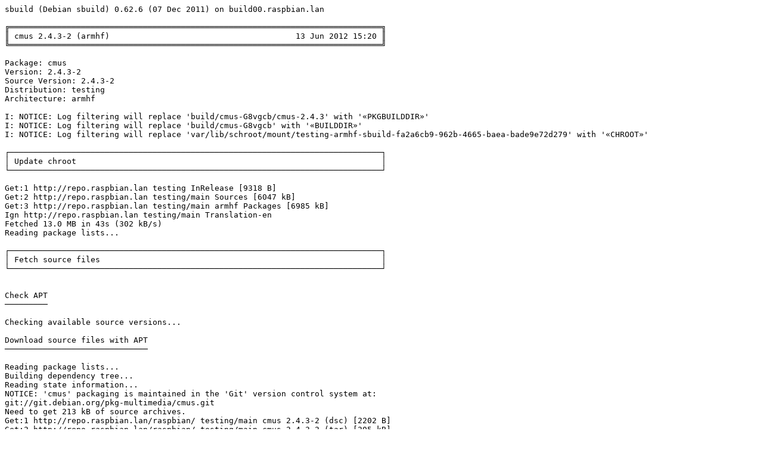

--- FILE ---
content_type: text/plain; charset=utf-8
request_url: https://snapshot.raspbian.org/201406011130/raspbian/logs/main/c/cmus.log
body_size: 71093
content:
sbuild (Debian sbuild) 0.62.6 (07 Dec 2011) on build00.raspbian.lan

╔══════════════════════════════════════════════════════════════════════════════╗
║ cmus 2.4.3-2 (armhf)                                       13 Jun 2012 15:20 ║
╚══════════════════════════════════════════════════════════════════════════════╝

Package: cmus
Version: 2.4.3-2
Source Version: 2.4.3-2
Distribution: testing
Architecture: armhf

I: NOTICE: Log filtering will replace 'build/cmus-G8vgcb/cmus-2.4.3' with '«PKGBUILDDIR»'
I: NOTICE: Log filtering will replace 'build/cmus-G8vgcb' with '«BUILDDIR»'
I: NOTICE: Log filtering will replace 'var/lib/schroot/mount/testing-armhf-sbuild-fa2a6cb9-962b-4665-baea-bade9e72d279' with '«CHROOT»'

┌──────────────────────────────────────────────────────────────────────────────┐
│ Update chroot                                                                │
└──────────────────────────────────────────────────────────────────────────────┘

Get:1 http://repo.raspbian.lan testing InRelease [9318 B]
Get:2 http://repo.raspbian.lan testing/main Sources [6047 kB]
Get:3 http://repo.raspbian.lan testing/main armhf Packages [6985 kB]
Ign http://repo.raspbian.lan testing/main Translation-en
Fetched 13.0 MB in 43s (302 kB/s)
Reading package lists...

┌──────────────────────────────────────────────────────────────────────────────┐
│ Fetch source files                                                           │
└──────────────────────────────────────────────────────────────────────────────┘


Check APT
─────────

Checking available source versions...

Download source files with APT
──────────────────────────────

Reading package lists...
Building dependency tree...
Reading state information...
NOTICE: 'cmus' packaging is maintained in the 'Git' version control system at:
git://git.debian.org/pkg-multimedia/cmus.git
Need to get 213 kB of source archives.
Get:1 http://repo.raspbian.lan/raspbian/ testing/main cmus 2.4.3-2 (dsc) [2202 B]
Get:2 http://repo.raspbian.lan/raspbian/ testing/main cmus 2.4.3-2 (tar) [205 kB]
Get:3 http://repo.raspbian.lan/raspbian/ testing/main cmus 2.4.3-2 (diff) [6236 B]
Fetched 213 kB in 0s (1987 kB/s)
Download complete and in download only mode

Check arch
──────────

Merged Build-Depends: build-essential, fakeroot
Filtered Build-Depends: build-essential, fakeroot
dpkg-deb: building package `sbuild-build-depends-core-dummy' in `/«BUILDDIR»/resolver-rSnTzG/apt_archive/sbuild-build-depends-core-dummy.deb'.
OK
Reading package lists...

┌──────────────────────────────────────────────────────────────────────────────┐
│ Install core build dependencies (apt-based resolver)                         │
└──────────────────────────────────────────────────────────────────────────────┘

Installing build dependencies
Reading package lists...
Building dependency tree...
Reading state information...
The following NEW packages will be installed:
  sbuild-build-depends-core-dummy
debconf: delaying package configuration, since apt-utils is not installed
0 upgraded, 1 newly installed, 0 to remove and 8 not upgraded.
Need to get 0 B/704 B of archives.
After this operation, 0 B of additional disk space will be used.
Selecting previously unselected package sbuild-build-depends-core-dummy.
(Reading database ... 10657 files and directories currently installed.)
Unpacking sbuild-build-depends-core-dummy (from .../sbuild-build-depends-core-dummy.deb) ...
Setting up sbuild-build-depends-core-dummy (0.invalid.0) ...
Merged Build-Depends: libc6-dev | libc-dev, gcc (>= 4:4.4.3), g++ (>= 4:4.4.3), make, dpkg-dev (>= 1.13.5), debhelper (>= 7.0.50~), libao-dev, libasound2-dev (>= 1.0.11), libavformat-dev, libfaad-dev, libflac-dev, libmad0-dev, libmodplug-dev, libmpcdec-dev, libncursesw5-dev, libpulse-dev (>= 0.9.19), libvorbis-dev, libwavpack-dev, pkg-config
Filtered Build-Depends: libc6-dev, gcc (>= 4:4.4.3), g++ (>= 4:4.4.3), make, dpkg-dev (>= 1.13.5), debhelper (>= 7.0.50~), libao-dev, libasound2-dev (>= 1.0.11), libavformat-dev, libfaad-dev, libflac-dev, libmad0-dev, libmodplug-dev, libmpcdec-dev, libncursesw5-dev, libpulse-dev (>= 0.9.19), libvorbis-dev, libwavpack-dev, pkg-config
dpkg-deb: building package `sbuild-build-depends-cmus-dummy' in `/«BUILDDIR»/resolver-9EWMC_/apt_archive/sbuild-build-depends-cmus-dummy.deb'.
OK
Reading package lists...

┌──────────────────────────────────────────────────────────────────────────────┐
│ Install cmus build dependencies (apt-based resolver)                         │
└──────────────────────────────────────────────────────────────────────────────┘

Installing build dependencies
Reading package lists...
Building dependency tree...
Reading state information...
The following extra packages will be installed:
  bsdmainutils debhelper file gettext gettext-base groff-base html2text
  intltool-debian libao-common libao-dev libao4 libasound2 libasound2-dev
  libasprintf0c2 libasyncns0 libavahi-client-dev libavahi-client3
  libavahi-common-data libavahi-common-dev libavahi-common3 libavcodec-dev
  libavcodec53 libavformat-dev libavformat53 libavutil-dev libavutil51 libcap2
  libcroco3 libdbus-1-3 libdbus-1-dev libdirac-encoder0 libelf1 libfaad-dev
  libfaad2 libffi5 libflac-dev libflac8 libgcrypt11 libgettextpo0 libglib2.0-0
  libglib2.0-bin libglib2.0-data libglib2.0-dev libgnutls26 libgpg-error0
  libgsm1 libice6 libjson0 libmad0 libmad0-dev libmagic1 libmodplug-dev
  libmodplug1 libmp3lame0 libmpcdec-dev libmpcdec6 libncursesw5-dev libogg-dev
  libogg0 libopenjpeg2 liborc-0.4-0 libp11-kit0 libpcre3 libpcre3-dev
  libpcrecpp0 libpipeline1 libpopt0 libpulse-dev libpulse-mainloop-glib0
  libpulse0 librtmp0 libschroedinger-1.0-0 libsm6 libsndfile1 libspeex1
  libtasn1-3 libtheora0 libtinfo-dev libunistring0 libva1 libvorbis-dev
  libvorbis0a libvorbisenc2 libvorbisfile3 libvpx1 libwavpack-dev libwavpack1
  libwrap0 libx11-6 libx11-data libx11-xcb1 libx264-123 libxau6 libxcb1
  libxdmcp6 libxext6 libxi6 libxml2 libxtst6 libxvidcore4 man-db pkg-config
  po-debconf x11-common zlib1g-dev
Suggested packages:
  wamerican wordlist whois vacation dh-make gettext-doc groff libaudio2
  libesd0 libesd-alsa0 libasound2-plugins libasound2-doc libgsm1-dev
  libschroedinger-dev libspeex-dev libtheora-dev libx11-dev libxext-dev
  libraw1394-dev libdc1394-22-dev rng-tools libglib2.0-doc ncurses-doc
  pulseaudio speex less www-browser libmail-box-perl
Recommended packages:
  curl wget lynx-cur autopoint dbus shared-mime-info python tcpd xml-core
  libmail-sendmail-perl
The following NEW packages will be installed:
  bsdmainutils debhelper file gettext gettext-base groff-base html2text
  intltool-debian libao-common libao-dev libao4 libasound2 libasound2-dev
  libasprintf0c2 libasyncns0 libavahi-client-dev libavahi-client3
  libavahi-common-data libavahi-common-dev libavahi-common3 libavcodec-dev
  libavcodec53 libavformat-dev libavformat53 libavutil-dev libavutil51 libcap2
  libcroco3 libdbus-1-3 libdbus-1-dev libdirac-encoder0 libelf1 libfaad-dev
  libfaad2 libffi5 libflac-dev libflac8 libgcrypt11 libgettextpo0 libglib2.0-0
  libglib2.0-bin libglib2.0-data libglib2.0-dev libgnutls26 libgpg-error0
  libgsm1 libice6 libjson0 libmad0 libmad0-dev libmagic1 libmodplug-dev
  libmodplug1 libmp3lame0 libmpcdec-dev libmpcdec6 libncursesw5-dev libogg-dev
  libogg0 libopenjpeg2 liborc-0.4-0 libp11-kit0 libpcre3 libpcre3-dev
  libpcrecpp0 libpipeline1 libpopt0 libpulse-dev libpulse-mainloop-glib0
  libpulse0 librtmp0 libschroedinger-1.0-0 libsm6 libsndfile1 libspeex1
  libtasn1-3 libtheora0 libtinfo-dev libunistring0 libva1 libvorbis-dev
  libvorbis0a libvorbisenc2 libvorbisfile3 libvpx1 libwavpack-dev libwavpack1
  libwrap0 libx11-6 libx11-data libx11-xcb1 libx264-123 libxau6 libxcb1
  libxdmcp6 libxext6 libxi6 libxml2 libxtst6 libxvidcore4 man-db pkg-config
  po-debconf sbuild-build-depends-cmus-dummy x11-common zlib1g-dev
0 upgraded, 106 newly installed, 0 to remove and 8 not upgraded.
Need to get 349 kB/34.6 MB of archives.
After this operation, 87.8 MB of additional disk space will be used.
Get:1 http://repo.raspbian.lan/raspbian/ testing/main libao-common armhf 1.1.0-2 [11.3 kB]
Get:2 http://repo.raspbian.lan/raspbian/ testing/main libao4 armhf 1.1.0-2 [40.1 kB]
Get:3 http://repo.raspbian.lan/raspbian/ testing/main libao-dev armhf 1.1.0-2 [60.1 kB]
Get:4 http://repo.raspbian.lan/raspbian/ testing/main libfaad-dev armhf 2.7-8 [195 kB]
Get:5 http://repo.raspbian.lan/raspbian/ testing/main libmpcdec-dev armhf 2:0.1~r459-2 [43.4 kB]
debconf: delaying package configuration, since apt-utils is not installed
Fetched 349 kB in 0s (2646 kB/s)
Selecting previously unselected package libpcre3:armhf.
(Reading database ... 10657 files and directories currently installed.)
Unpacking libpcre3:armhf (from .../libpcre3_1%3a8.30-5_armhf.deb) ...
Selecting previously unselected package libpipeline1:armhf.
Unpacking libpipeline1:armhf (from .../libpipeline1_1.2.1-1_armhf.deb) ...
Selecting previously unselected package libpopt0:armhf.
Unpacking libpopt0:armhf (from .../libpopt0_1.16-7_armhf.deb) ...
Selecting previously unselected package libasprintf0c2:armhf.
Unpacking libasprintf0c2:armhf (from .../libasprintf0c2_0.18.1.1-8_armhf.deb) ...
Selecting previously unselected package libgpg-error0:armhf.
Unpacking libgpg-error0:armhf (from .../libgpg-error0_1.10-3_armhf.deb) ...
Selecting previously unselected package libgcrypt11:armhf.
Unpacking libgcrypt11:armhf (from .../libgcrypt11_1.5.0-3_armhf.deb) ...
Selecting previously unselected package libp11-kit0:armhf.
Unpacking libp11-kit0:armhf (from .../libp11-kit0_0.12-3_armhf.deb) ...
Selecting previously unselected package libtasn1-3:armhf.
Unpacking libtasn1-3:armhf (from .../libtasn1-3_2.12-1_armhf.deb) ...
Selecting previously unselected package libgnutls26:armhf.
Unpacking libgnutls26:armhf (from .../libgnutls26_2.12.19-1_armhf.deb) ...
Selecting previously unselected package libmagic1:armhf.
Unpacking libmagic1:armhf (from .../libmagic1_5.11-1_armhf.deb) ...
Selecting previously unselected package libwrap0:armhf.
Unpacking libwrap0:armhf (from .../libwrap0_7.6.q-23_armhf.deb) ...
Selecting previously unselected package libxml2:armhf.
Unpacking libxml2:armhf (from .../libxml2_2.8.0+dfsg1-3_armhf.deb) ...
Selecting previously unselected package libasound2:armhf.
Unpacking libasound2:armhf (from .../libasound2_1.0.25-3_armhf.deb) ...
Selecting previously unselected package libasyncns0:armhf.
Unpacking libasyncns0:armhf (from .../libasyncns0_0.8-4_armhf.deb) ...
Selecting previously unselected package libavahi-common-data:armhf.
Unpacking libavahi-common-data:armhf (from .../libavahi-common-data_0.6.31-1_armhf.deb) ...
Selecting previously unselected package libavahi-common3:armhf.
Unpacking libavahi-common3:armhf (from .../libavahi-common3_0.6.31-1_armhf.deb) ...
Selecting previously unselected package libdbus-1-3:armhf.
Unpacking libdbus-1-3:armhf (from .../libdbus-1-3_1.5.12-1_armhf.deb) ...
Selecting previously unselected package libavahi-client3:armhf.
Unpacking libavahi-client3:armhf (from .../libavahi-client3_0.6.31-1_armhf.deb) ...
Selecting previously unselected package libavutil51:armhf.
Unpacking libavutil51:armhf (from .../libavutil51_6%3a0.8.2-1+rpi1_armhf.deb) ...
Selecting previously unselected package libdirac-encoder0:armhf.
Unpacking libdirac-encoder0:armhf (from .../libdirac-encoder0_1.0.2-6_armhf.deb) ...
Selecting previously unselected package libgsm1:armhf.
Unpacking libgsm1:armhf (from .../libgsm1_1.0.13-4_armhf.deb) ...
Selecting previously unselected package libmp3lame0:armhf.
Unpacking libmp3lame0:armhf (from .../libmp3lame0_3.99.5+repack1-3_armhf.deb) ...
Selecting previously unselected package libopenjpeg2.
Unpacking libopenjpeg2 (from .../libopenjpeg2_1.3+dfsg-4_armhf.deb) ...
Selecting previously unselected package liborc-0.4-0:armhf.
Unpacking liborc-0.4-0:armhf (from .../liborc-0.4-0_1%3a0.4.16-2_armhf.deb) ...
Selecting previously unselected package libschroedinger-1.0-0:armhf.
Unpacking libschroedinger-1.0-0:armhf (from .../libschroedinger-1.0-0_1.0.11-2_armhf.deb) ...
Selecting previously unselected package libspeex1.
Unpacking libspeex1 (from .../libspeex1_1.2~rc1-5_armhf.deb) ...
Selecting previously unselected package libogg0.
Unpacking libogg0 (from .../libogg0_1.3.0-2_armhf.deb) ...
Selecting previously unselected package libtheora0:armhf.
Unpacking libtheora0:armhf (from .../libtheora0_1.1.1+dfsg.1-3.1_armhf.deb) ...
Selecting previously unselected package libva1:armhf.
Unpacking libva1:armhf (from .../libva1_1.0.15-4_armhf.deb) ...
Selecting previously unselected package libvorbis0a:armhf.
Unpacking libvorbis0a:armhf (from .../libvorbis0a_1.3.2-1.3_armhf.deb) ...
Selecting previously unselected package libvorbisenc2:armhf.
Unpacking libvorbisenc2:armhf (from .../libvorbisenc2_1.3.2-1.3_armhf.deb) ...
Selecting previously unselected package libvpx1:armhf.
Unpacking libvpx1:armhf (from .../libvpx1_1.0.0-2.1+rpi1_armhf.deb) ...
Selecting previously unselected package libx264-123:armhf.
Unpacking libx264-123:armhf (from .../libx264-123_2%3a0.123.2189+git35cf912-1+rpi1_armhf.deb) ...
Selecting previously unselected package libxvidcore4:armhf.
Unpacking libxvidcore4:armhf (from .../libxvidcore4_2%3a1.3.2-9_armhf.deb) ...
Selecting previously unselected package libavcodec53:armhf.
Unpacking libavcodec53:armhf (from .../libavcodec53_6%3a0.8.2-1+rpi1_armhf.deb) ...
Selecting previously unselected package librtmp0:armhf.
Unpacking librtmp0:armhf (from .../librtmp0_2.4+20111222.git4e06e21-1_armhf.deb) ...
Selecting previously unselected package libavformat53:armhf.
Unpacking libavformat53:armhf (from .../libavformat53_6%3a0.8.2-1+rpi1_armhf.deb) ...
Selecting previously unselected package libffi5:armhf.
Unpacking libffi5:armhf (from .../libffi5_3.0.10-3+b3_armhf.deb) ...
Selecting previously unselected package libglib2.0-0:armhf.
Unpacking libglib2.0-0:armhf (from .../libglib2.0-0_2.32.3-1_armhf.deb) ...
Selecting previously unselected package libcroco3:armhf.
Unpacking libcroco3:armhf (from .../libcroco3_0.6.5-1_armhf.deb) ...
Selecting previously unselected package libfaad2:armhf.
Unpacking libfaad2:armhf (from .../libfaad2_2.7-8_armhf.deb) ...
Selecting previously unselected package libflac8:armhf.
Unpacking libflac8:armhf (from .../libflac8_1.2.1-6_armhf.deb) ...
Selecting previously unselected package libunistring0:armhf.
Unpacking libunistring0:armhf (from .../libunistring0_0.9.3-5_armhf.deb) ...
Selecting previously unselected package libgettextpo0:armhf.
Unpacking libgettextpo0:armhf (from .../libgettextpo0_0.18.1.1-8_armhf.deb) ...
Selecting previously unselected package x11-common.
Unpacking x11-common (from .../x11-common_1%3a7.6+13_all.deb) ...
Selecting previously unselected package libice6:armhf.
Unpacking libice6:armhf (from .../libice6_2%3a1.0.8-2_armhf.deb) ...
Selecting previously unselected package libmpcdec6:armhf.
Unpacking libmpcdec6:armhf (from .../libmpcdec6_2%3a0.1~r459-2_armhf.deb) ...
Selecting previously unselected package libpcrecpp0:armhf.
Unpacking libpcrecpp0:armhf (from .../libpcrecpp0_1%3a8.30-5_armhf.deb) ...
Selecting previously unselected package libcap2.
Unpacking libcap2 (from .../libcap2_1%3a2.22-1_armhf.deb) ...
Selecting previously unselected package libjson0:armhf.
Unpacking libjson0:armhf (from .../libjson0_0.9-1.1_armhf.deb) ...
Selecting previously unselected package libsm6:armhf.
Unpacking libsm6:armhf (from .../libsm6_2%3a1.2.1-2_armhf.deb) ...
Selecting previously unselected package libsndfile1:armhf.
Unpacking libsndfile1:armhf (from .../libsndfile1_1.0.25-4_armhf.deb) ...
Selecting previously unselected package libxau6:armhf.
Unpacking libxau6:armhf (from .../libxau6_1%3a1.0.7-1_armhf.deb) ...
Selecting previously unselected package libxdmcp6:armhf.
Unpacking libxdmcp6:armhf (from .../libxdmcp6_1%3a1.1.1-1_armhf.deb) ...
Selecting previously unselected package libxcb1:armhf.
Unpacking libxcb1:armhf (from .../libxcb1_1.8.1-1_armhf.deb) ...
Selecting previously unselected package libx11-data.
Unpacking libx11-data (from .../libx11-data_2%3a1.4.99.901-2_all.deb) ...
Selecting previously unselected package libx11-6:armhf.
Unpacking libx11-6:armhf (from .../libx11-6_2%3a1.4.99.901-2_armhf.deb) ...
Selecting previously unselected package libx11-xcb1:armhf.
Unpacking libx11-xcb1:armhf (from .../libx11-xcb1_2%3a1.4.99.901-2_armhf.deb) ...
Selecting previously unselected package libxext6:armhf.
Unpacking libxext6:armhf (from .../libxext6_2%3a1.3.1-2_armhf.deb) ...
Selecting previously unselected package libxi6:armhf.
Unpacking libxi6:armhf (from .../libxi6_2%3a1.6.1-1_armhf.deb) ...
Selecting previously unselected package libxtst6:armhf.
Unpacking libxtst6:armhf (from .../libxtst6_2%3a1.2.1-1_armhf.deb) ...
Selecting previously unselected package libpulse0:armhf.
Unpacking libpulse0:armhf (from .../libpulse0_2.0-3_armhf.deb) ...
Selecting previously unselected package libpulse-mainloop-glib0:armhf.
Unpacking libpulse-mainloop-glib0:armhf (from .../libpulse-mainloop-glib0_2.0-3_armhf.deb) ...
Selecting previously unselected package libvorbisfile3:armhf.
Unpacking libvorbisfile3:armhf (from .../libvorbisfile3_1.3.2-1.3_armhf.deb) ...
Selecting previously unselected package libwavpack1:armhf.
Unpacking libwavpack1:armhf (from .../libwavpack1_4.60.1-3_armhf.deb) ...
Selecting previously unselected package bsdmainutils.
Unpacking bsdmainutils (from .../bsdmainutils_9.0.2_armhf.deb) ...
Selecting previously unselected package groff-base.
Unpacking groff-base (from .../groff-base_1.21-7_armhf.deb) ...
Selecting previously unselected package man-db.
Unpacking man-db (from .../man-db_2.6.1-2_armhf.deb) ...
Selecting previously unselected package file.
Unpacking file (from .../archives/file_5.11-1_armhf.deb) ...
Selecting previously unselected package gettext-base.
Unpacking gettext-base (from .../gettext-base_0.18.1.1-8_armhf.deb) ...
Selecting previously unselected package html2text.
Unpacking html2text (from .../html2text_1.3.2a-15_armhf.deb) ...
Selecting previously unselected package gettext.
Unpacking gettext (from .../gettext_0.18.1.1-8_armhf.deb) ...
Selecting previously unselected package intltool-debian.
Unpacking intltool-debian (from .../intltool-debian_0.35.0+20060710.1_all.deb) ...
Selecting previously unselected package po-debconf.
Unpacking po-debconf (from .../po-debconf_1.0.16+nmu2_all.deb) ...
Selecting previously unselected package debhelper.
Unpacking debhelper (from .../debhelper_9.20120528_all.deb) ...
Selecting previously unselected package libao-common.
Unpacking libao-common (from .../libao-common_1.1.0-2_armhf.deb) ...
Selecting previously unselected package libao4.
Unpacking libao4 (from .../libao4_1.1.0-2_armhf.deb) ...
Selecting previously unselected package libao-dev.
Unpacking libao-dev (from .../libao-dev_1.1.0-2_armhf.deb) ...
Selecting previously unselected package libasound2-dev:armhf.
Unpacking libasound2-dev:armhf (from .../libasound2-dev_1.0.25-3_armhf.deb) ...
Selecting previously unselected package libavahi-common-dev.
Unpacking libavahi-common-dev (from .../libavahi-common-dev_0.6.31-1_armhf.deb) ...
Selecting previously unselected package pkg-config.
Unpacking pkg-config (from .../pkg-config_0.26-1_armhf.deb) ...
Selecting previously unselected package libdbus-1-dev.
Unpacking libdbus-1-dev (from .../libdbus-1-dev_1.5.12-1_armhf.deb) ...
Selecting previously unselected package libavahi-client-dev.
Unpacking libavahi-client-dev (from .../libavahi-client-dev_0.6.31-1_armhf.deb) ...
Selecting previously unselected package libavutil-dev.
Unpacking libavutil-dev (from .../libavutil-dev_6%3a0.8.2-1+rpi1_armhf.deb) ...
Selecting previously unselected package libavcodec-dev.
Unpacking libavcodec-dev (from .../libavcodec-dev_6%3a0.8.2-1+rpi1_armhf.deb) ...
Selecting previously unselected package libavformat-dev.
Unpacking libavformat-dev (from .../libavformat-dev_6%3a0.8.2-1+rpi1_armhf.deb) ...
Selecting previously unselected package libelf1.
Unpacking libelf1 (from .../libelf1_0.152-1+rpi1_armhf.deb) ...
Selecting previously unselected package libfaad-dev:armhf.
Unpacking libfaad-dev:armhf (from .../libfaad-dev_2.7-8_armhf.deb) ...
Selecting previously unselected package libogg-dev.
Unpacking libogg-dev (from .../libogg-dev_1.3.0-2_armhf.deb) ...
Selecting previously unselected package libflac-dev:armhf.
Unpacking libflac-dev:armhf (from .../libflac-dev_1.2.1-6_armhf.deb) ...
Selecting previously unselected package libglib2.0-data.
Unpacking libglib2.0-data (from .../libglib2.0-data_2.32.3-1_all.deb) ...
Selecting previously unselected package libglib2.0-bin.
Unpacking libglib2.0-bin (from .../libglib2.0-bin_2.32.3-1_armhf.deb) ...
Selecting previously unselected package libpcre3-dev.
Unpacking libpcre3-dev (from .../libpcre3-dev_1%3a8.30-5_armhf.deb) ...
Selecting previously unselected package zlib1g-dev:armhf.
Unpacking zlib1g-dev:armhf (from .../zlib1g-dev_1%3a1.2.7.dfsg-11_armhf.deb) ...
Selecting previously unselected package libglib2.0-dev.
Unpacking libglib2.0-dev (from .../libglib2.0-dev_2.32.3-1_armhf.deb) ...
Selecting previously unselected package libmad0.
Unpacking libmad0 (from .../libmad0_0.15.1b-7_armhf.deb) ...
Selecting previously unselected package libmad0-dev.
Unpacking libmad0-dev (from .../libmad0-dev_0.15.1b-7_armhf.deb) ...
Selecting previously unselected package libmodplug1.
Unpacking libmodplug1 (from .../libmodplug1_1%3a0.8.8.4-3_armhf.deb) ...
Selecting previously unselected package libmodplug-dev.
Unpacking libmodplug-dev (from .../libmodplug-dev_1%3a0.8.8.4-3_all.deb) ...
Selecting previously unselected package libmpcdec-dev:armhf.
Unpacking libmpcdec-dev:armhf (from .../libmpcdec-dev_2%3a0.1~r459-2_armhf.deb) ...
Selecting previously unselected package libtinfo-dev:armhf.
Unpacking libtinfo-dev:armhf (from .../libtinfo-dev_5.9-7_armhf.deb) ...
Selecting previously unselected package libncursesw5-dev.
Unpacking libncursesw5-dev (from .../libncursesw5-dev_5.9-7_armhf.deb) ...
Selecting previously unselected package libpulse-dev:armhf.
Unpacking libpulse-dev:armhf (from .../libpulse-dev_2.0-3_armhf.deb) ...
Selecting previously unselected package libvorbis-dev:armhf.
Unpacking libvorbis-dev:armhf (from .../libvorbis-dev_1.3.2-1.3_armhf.deb) ...
Selecting previously unselected package libwavpack-dev:armhf.
Unpacking libwavpack-dev:armhf (from .../libwavpack-dev_4.60.1-3_armhf.deb) ...
Selecting previously unselected package sbuild-build-depends-cmus-dummy.
Unpacking sbuild-build-depends-cmus-dummy (from .../sbuild-build-depends-cmus-dummy.deb) ...
Setting up libpcre3:armhf (1:8.30-5) ...
Setting up libpipeline1:armhf (1.2.1-1) ...
Setting up libpopt0:armhf (1.16-7) ...
Setting up libasprintf0c2:armhf (0.18.1.1-8) ...
Setting up libgpg-error0:armhf (1.10-3) ...
Setting up libgcrypt11:armhf (1.5.0-3) ...
Setting up libp11-kit0:armhf (0.12-3) ...
Setting up libtasn1-3:armhf (2.12-1) ...
Setting up libgnutls26:armhf (2.12.19-1) ...
Setting up libmagic1:armhf (5.11-1) ...
Setting up libwrap0:armhf (7.6.q-23) ...
Setting up libxml2:armhf (2.8.0+dfsg1-3) ...
Setting up libasound2:armhf (1.0.25-3) ...
Setting up libasyncns0:armhf (0.8-4) ...
Setting up libavahi-common-data:armhf (0.6.31-1) ...
Setting up libavahi-common3:armhf (0.6.31-1) ...
Setting up libdbus-1-3:armhf (1.5.12-1) ...
Setting up libavahi-client3:armhf (0.6.31-1) ...
Setting up libavutil51:armhf (6:0.8.2-1+rpi1) ...
Setting up libdirac-encoder0:armhf (1.0.2-6) ...
Setting up libgsm1:armhf (1.0.13-4) ...
Setting up libmp3lame0:armhf (3.99.5+repack1-3) ...
Setting up libopenjpeg2 (1.3+dfsg-4) ...
Setting up liborc-0.4-0:armhf (1:0.4.16-2) ...
Setting up libschroedinger-1.0-0:armhf (1.0.11-2) ...
Setting up libspeex1 (1.2~rc1-5) ...
Setting up libogg0 (1.3.0-2) ...
Setting up libtheora0:armhf (1.1.1+dfsg.1-3.1) ...
Setting up libva1:armhf (1.0.15-4) ...
Setting up libvorbis0a:armhf (1.3.2-1.3) ...
Setting up libvorbisenc2:armhf (1.3.2-1.3) ...
Setting up libvpx1:armhf (1.0.0-2.1+rpi1) ...
Setting up libx264-123:armhf (2:0.123.2189+git35cf912-1+rpi1) ...
Setting up libxvidcore4:armhf (2:1.3.2-9) ...
Setting up libavcodec53:armhf (6:0.8.2-1+rpi1) ...
Setting up librtmp0:armhf (2.4+20111222.git4e06e21-1) ...
Setting up libavformat53:armhf (6:0.8.2-1+rpi1) ...
Setting up libffi5:armhf (3.0.10-3+b3) ...
Setting up libglib2.0-0:armhf (2.32.3-1) ...
No schema files found: doing nothing.
Setting up libcroco3:armhf (0.6.5-1) ...
Setting up libfaad2:armhf (2.7-8) ...
Setting up libflac8:armhf (1.2.1-6) ...
Setting up libunistring0:armhf (0.9.3-5) ...
Setting up libgettextpo0:armhf (0.18.1.1-8) ...
Setting up x11-common (1:7.6+13) ...
All runlevel operations denied by policy
invoke-rc.d: policy-rc.d denied execution of start.
Setting up libice6:armhf (2:1.0.8-2) ...
Setting up libmpcdec6:armhf (2:0.1~r459-2) ...
Setting up libpcrecpp0:armhf (1:8.30-5) ...
Setting up libcap2 (1:2.22-1) ...
Setting up libjson0:armhf (0.9-1.1) ...
Setting up libsm6:armhf (2:1.2.1-2) ...
Setting up libsndfile1:armhf (1.0.25-4) ...
Setting up libxau6:armhf (1:1.0.7-1) ...
Setting up libxdmcp6:armhf (1:1.1.1-1) ...
Setting up libxcb1:armhf (1.8.1-1) ...
Setting up libx11-data (2:1.4.99.901-2) ...
Setting up libx11-6:armhf (2:1.4.99.901-2) ...
Setting up libx11-xcb1:armhf (2:1.4.99.901-2) ...
Setting up libxext6:armhf (2:1.3.1-2) ...
Setting up libxi6:armhf (2:1.6.1-1) ...
Setting up libxtst6:armhf (2:1.2.1-1) ...
Setting up libpulse0:armhf (2.0-3) ...
Setting up libpulse-mainloop-glib0:armhf (2.0-3) ...
Setting up libvorbisfile3:armhf (1.3.2-1.3) ...
Setting up libwavpack1:armhf (4.60.1-3) ...
Setting up bsdmainutils (9.0.2) ...
update-alternatives: using /usr/bin/bsd-write to provide /usr/bin/write (write) in auto mode.
update-alternatives: using /usr/bin/bsd-from to provide /usr/bin/from (from) in auto mode.
Setting up groff-base (1.21-7) ...
Setting up man-db (2.6.1-2) ...
Building database of manual pages ...
Setting up file (5.11-1) ...
Setting up gettext-base (0.18.1.1-8) ...
Setting up html2text (1.3.2a-15) ...
Setting up gettext (0.18.1.1-8) ...
Setting up intltool-debian (0.35.0+20060710.1) ...
Setting up po-debconf (1.0.16+nmu2) ...
Setting up debhelper (9.20120528) ...
Setting up libao-common (1.1.0-2) ...
Setting up libao4 (1.1.0-2) ...
Setting up libao-dev (1.1.0-2) ...
Setting up libasound2-dev:armhf (1.0.25-3) ...
Setting up libavahi-common-dev (0.6.31-1) ...
Setting up pkg-config (0.26-1) ...
Setting up libdbus-1-dev (1.5.12-1) ...
Setting up libavahi-client-dev (0.6.31-1) ...
Setting up libavutil-dev (6:0.8.2-1+rpi1) ...
Setting up libavcodec-dev (6:0.8.2-1+rpi1) ...
Setting up libavformat-dev (6:0.8.2-1+rpi1) ...
Setting up libelf1 (0.152-1+rpi1) ...
Setting up libfaad-dev:armhf (2.7-8) ...
Setting up libogg-dev (1.3.0-2) ...
Setting up libflac-dev:armhf (1.2.1-6) ...
Setting up libglib2.0-data (2.32.3-1) ...
Setting up libglib2.0-bin (2.32.3-1) ...
Setting up libpcre3-dev (1:8.30-5) ...
Setting up zlib1g-dev:armhf (1:1.2.7.dfsg-11) ...
Setting up libglib2.0-dev (2.32.3-1) ...
Setting up libmad0 (0.15.1b-7) ...
Setting up libmad0-dev (0.15.1b-7) ...
Setting up libmodplug1 (1:0.8.8.4-3) ...
Setting up libmodplug-dev (1:0.8.8.4-3) ...
Setting up libmpcdec-dev:armhf (2:0.1~r459-2) ...
Setting up libtinfo-dev:armhf (5.9-7) ...
Setting up libncursesw5-dev (5.9-7) ...
Setting up libpulse-dev:armhf (2.0-3) ...
Setting up libvorbis-dev:armhf (1.3.2-1.3) ...
Setting up libwavpack-dev:armhf (4.60.1-3) ...
Setting up sbuild-build-depends-cmus-dummy (0.invalid.0) ...

┌──────────────────────────────────────────────────────────────────────────────┐
│ Build environment                                                            │
└──────────────────────────────────────────────────────────────────────────────┘

Kernel: Linux 3.2.12-mx5 armhf (armv7l)
Toolchain package versions: binutils_2.22-6 dpkg-dev_1.16.3 g++-4.6_4.6.3-1.1+rpi2 gcc-4.6_4.6.3-1.1+rpi2 libc6-dev_2.13-33 libstdc++6_4.7.0-1.1+rpi libstdc++6-4.6-dev_4.6.3-1.1+rpi2 linux-libc-dev_3.2.17-1
Package versions: apt_0.9.3+rpi1 base-files_6.9 base-passwd_3.5.24 bash_4.2-2 binutils_2.22-6 bsdmainutils_9.0.2 bsdutils_1:2.20.1-5 build-essential_11.5+b1 bzip2_1.0.6-1 coreutils_8.13-3.2 cpp_4:4.6.2-4 cpp-4.6_4.6.3-1.1+rpi2 dash_0.5.7-3 debconf_1.5.43 debfoster_2.7-1.1 debhelper_9.20120528 debian-archive-keyring_2012.3 debianutils_4.3 diffutils_1:3.2-6 dpkg_1.16.3 dpkg-dev_1.16.3 e2fslibs_1.42.2-2 e2fsprogs_1.42.2-2 fakeroot_1.18.3-1 file_5.11-1 findutils_4.4.2-4 g++_4:4.6.2-4 g++-4.6_4.6.3-1.1+rpi2 gcc_4:4.6.2-4 gcc-4.4-base_4.4.7-1.1+rpi1 gcc-4.5-base_4.5.3-12+rpi1 gcc-4.6_4.6.3-1.1+rpi2 gcc-4.6-base_4.6.3-1.1+rpi2 gcc-4.7-base_4.7.0-1.1+rpi gettext_0.18.1.1-8 gettext-base_0.18.1.1-8 gnupg_1.4.12-4 gpgv_1.4.12-4 grep_2.12-2 groff-base_1.21-7 gzip_1.4-5 hostname_3.11 html2text_1.3.2a-15 initscripts_2.88dsf-22.1 insserv_1.14.0-3 intltool-debian_0.35.0+20060710.1 libacl1_2.2.51-7 libao-common_1.1.0-2 libao-dev_1.1.0-2 libao4_1.1.0-2 libapt-pkg4.12_0.9.3+rpi1 libasound2_1.0.25-3 libasound2-dev_1.0.25-3 libasprintf0c2_0.18.1.1-8 libasyncns0_0.8-4 libattr1_1:2.4.46-7 libavahi-client-dev_0.6.31-1 libavahi-client3_0.6.31-1 libavahi-common-data_0.6.31-1 libavahi-common-dev_0.6.31-1 libavahi-common3_0.6.31-1 libavcodec-dev_6:0.8.2-1+rpi1 libavcodec53_6:0.8.2-1+rpi1 libavformat-dev_6:0.8.2-1+rpi1 libavformat53_6:0.8.2-1+rpi1 libavutil-dev_6:0.8.2-1+rpi1 libavutil51_6:0.8.2-1+rpi1 libblkid1_2.20.1-5 libbz2-1.0_1.0.6-1 libc-bin_2.13-33 libc-dev-bin_2.13-33 libc6_2.13-33 libc6-dev_2.13-33 libcap2_1:2.22-1 libclass-isa-perl_0.36-3 libcomerr2_1.42.2-2 libcroco3_0.6.5-1 libdb5.1_5.1.29-1 libdbus-1-3_1.5.12-1 libdbus-1-dev_1.5.12-1 libdirac-encoder0_1.0.2-6 libdpkg-perl_1.16.3 libelf1_0.152-1+rpi1 libfaad-dev_2.7-8 libfaad2_2.7-8 libffi5_3.0.10-3+b3 libfile-fcntllock-perl_0.14-1 libflac-dev_1.2.1-6 libflac8_1.2.1-6 libgc1c2_1:7.1-8 libgcc1_1:4.7.0-1.1+rpi libgcrypt11_1.5.0-3 libgdbm3_1.8.3-10 libgettextpo0_0.18.1.1-8 libglib2.0-0_2.32.3-1 libglib2.0-bin_2.32.3-1 libglib2.0-data_2.32.3-1 libglib2.0-dev_2.32.3-1 libgmp10_2:5.0.5+dfsg-2 libgnutls26_2.12.19-1 libgomp1_4.7.0-1.1+rpi libgpg-error0_1.10-3 libgsm1_1.0.13-4 libice6_2:1.0.8-2 libjson0_0.9-1.1 liblocale-gettext-perl_1.05-7 liblzma5_5.1.1alpha+20110809-3 libmad0_0.15.1b-7 libmad0-dev_0.15.1b-7 libmagic1_5.11-1 libmodplug-dev_1:0.8.8.4-3 libmodplug1_1:0.8.8.4-3 libmount1_2.20.1-5 libmp3lame0_3.99.5+repack1-3 libmpc2_0.9-4 libmpcdec-dev_2:0.1~r459-2 libmpcdec6_2:0.1~r459-2 libmpfr4_3.1.0-5 libncurses5_5.9-7 libncursesw5_5.9-7 libncursesw5-dev_5.9-7 libogg-dev_1.3.0-2 libogg0_1.3.0-2 libopenjpeg2_1.3+dfsg-4 liborc-0.4-0_1:0.4.16-2 libp11-kit0_0.12-3 libpam-modules_1.1.3-7.1 libpam-modules-bin_1.1.3-7.1 libpam-runtime_1.1.3-7.1 libpam0g_1.1.3-7.1 libpcre3_1:8.30-5 libpcre3-dev_1:8.30-5 libpcrecpp0_1:8.30-5 libpipeline1_1.2.1-1 libpopt0_1.16-7 libpulse-dev_2.0-3 libpulse-mainloop-glib0_2.0-3 libpulse0_2.0-3 libreadline6_6.2-8 librtmp0_2.4+20111222.git4e06e21-1 libschroedinger-1.0-0_1.0.11-2 libselinux1_2.1.9-2 libsemanage-common_2.1.6-2 libsemanage1_2.1.6-2 libsepol1_2.1.4-3 libslang2_2.2.4-10 libsm6_2:1.2.1-2 libsndfile1_1.0.25-4 libspeex1_1.2~rc1-5 libss2_1.42.2-2 libstdc++6_4.7.0-1.1+rpi libstdc++6-4.6-dev_4.6.3-1.1+rpi2 libswitch-perl_2.16-2 libtasn1-3_2.12-1 libtext-charwidth-perl_0.04-7 libtext-iconv-perl_1.7-5 libtext-wrapi18n-perl_0.06-7 libtheora0_1.1.1+dfsg.1-3.1 libtimedate-perl_1.2000-1 libtinfo-dev_5.9-7 libtinfo5_5.9-7 libunistring0_0.9.3-5 libusb-0.1-4_2:0.1.12-20 libustr-1.0-1_1.0.4-2 libuuid1_2.20.1-5 libva1_1.0.15-4 libvorbis-dev_1.3.2-1.3 libvorbis0a_1.3.2-1.3 libvorbisenc2_1.3.2-1.3 libvorbisfile3_1.3.2-1.3 libvpx1_1.0.0-2.1+rpi1 libwavpack-dev_4.60.1-3 libwavpack1_4.60.1-3 libwrap0_7.6.q-23 libx11-6_2:1.4.99.901-2 libx11-data_2:1.4.99.901-2 libx11-xcb1_2:1.4.99.901-2 libx264-123_2:0.123.2189+git35cf912-1+rpi1 libxau6_1:1.0.7-1 libxcb1_1.8.1-1 libxdmcp6_1:1.1.1-1 libxext6_2:1.3.1-2 libxi6_2:1.6.1-1 libxml2_2.8.0+dfsg1-3 libxtst6_2:1.2.1-1 libxvidcore4_2:1.3.2-9 linux-libc-dev_3.2.17-1 login_1:4.1.5-1 lsb-base_4.1+Debian4 make_3.81-8.2 man-db_2.6.1-2 mawk_1.3.3-17 mount_2.20.1-5 multiarch-support_2.13-32 ncurses-base_5.9-7 ncurses-bin_5.9-7 passwd_1:4.1.5-1 patch_2.6.1-3 perl_5.14.2-11 perl-base_5.14.2-11 perl-modules_5.14.2-11 pkg-config_0.26-1 po-debconf_1.0.16+nmu2 raspbian-archive-keyring_20120528.2 readline-common_6.2-8 sbuild-build-depends-cmus-dummy_0.invalid.0 sbuild-build-depends-core-dummy_0.invalid.0 sed_4.2.1-9 sensible-utils_0.0.7 sysv-rc_2.88dsf-22.1 sysvinit_2.88dsf-22.1 sysvinit-utils_2.88dsf-22.1 tar_1.26-4 tzdata_2012c-1 ucf_3.0025+nmu3 util-linux_2.20.1-5 x11-common_1:7.6+13 xz-utils_5.1.1alpha+20110809-3 zlib1g_1:1.2.7.dfsg-11 zlib1g-dev_1:1.2.7.dfsg-11

┌──────────────────────────────────────────────────────────────────────────────┐
│ Build                                                                        │
└──────────────────────────────────────────────────────────────────────────────┘


Unpack source
─────────────

gpgv: keyblock resource `/sbuild-nonexistent/.gnupg/trustedkeys.gpg': file open error
gpgv: Signature made Sat Jun  2 18:25:39 2012 UTC using RSA key ID 311D765A
gpgv: Can't check signature: public key not found
dpkg-source: warning: failed to verify signature on ./cmus_2.4.3-2.dsc
dpkg-source: info: extracting cmus in cmus-2.4.3
dpkg-source: info: unpacking cmus_2.4.3.orig.tar.bz2
dpkg-source: info: unpacking cmus_2.4.3-2.debian.tar.gz

Check disc space
────────────────

Sufficient free space for build

User Environment
────────────────

HOME=/sbuild-nonexistent
LOGNAME=buildd
PATH=/usr/sbin:/usr/bin:/sbin:/bin:/usr/X11R6/bin:/usr/games
SCHROOT_CHROOT_NAME=testing-armhf-sbuild
SCHROOT_COMMAND=env
SCHROOT_GID=108
SCHROOT_GROUP=buildd
SCHROOT_SESSION_ID=testing-armhf-sbuild-fa2a6cb9-962b-4665-baea-bade9e72d279
SCHROOT_UID=106
SCHROOT_USER=buildd
SHELL=/bin/sh
TERM=xterm
USER=buildd

dpkg-buildpackage
─────────────────

dpkg-buildpackage: source package cmus
dpkg-buildpackage: source version 2.4.3-2
 dpkg-source --before-build cmus-2.4.3
dpkg-buildpackage: host architecture armhf
 fakeroot debian/rules clean
dh clean
   dh_testdir
   dh_auto_clean
   dh_clean
 debian/rules build-arch
dh build-arch
   dh_testdir -a
   debian/rules override_dh_auto_configure
make[1]: Entering directory `/«PKGBUILDDIR»'
./configure \
		prefix=/usr \
		CONFIG_ARTS=n \
		DEBUG=0
checking for program gcc... /usr/bin/gcc
checking for program gcc... /usr/bin/gcc
checking for CFLAGS -std=gnu99 -pipe -Wall -Wshadow -Wcast-align -Wpointer-arith -Wwrite-strings -Wundef -Wmissing-prototypes -Wredundant-decls -Wextra -Wno-sign-compare -Wformat-security... yes
checking for CFLAGS -Wdeclaration-after-statement... yes
checking for CFLAGS -Wold-style-definition... yes
checking for CFLAGS -Wno-pointer-sign... yes
checking for CFLAGS -Werror-implicit-function-declaration... yes
checking for CFLAGS -Wno-unused-parameter... yes
checking if CC can generate dependency information... yes
checking byte order... little-endian
checking for DL_LIBS (-ldl -Wl,--export-dynamic)... yes
checking for PTHREAD_LIBS (-lpthread)... yes
checking for realtime scheduling... yes
checking for NCURSES_LIBS (-lncursesw)... yes
checking for working ncurses setup... yes
checking for function resizeterm... yes
checking for function use_default_colors... yes
checking for ICONV_LIBS (-liconv)... no
assuming libc contains iconv
checking for working iconv... yes
checking for header <byteswap.h>... yes
checking for program pkg-config... /usr/bin/pkg-config
checking for FLAC_LIBS (pkg-config)... -lFLAC -lm  
checking for FLAC_CFLAGS (pkg-config)... -I/usr/include/FLAC  
checking for MAD_LIBS (pkg-config)... -lmad  
checking for MAD_CFLAGS (pkg-config)...  
checking for MODPLUG_LIBS (pkg-config)... -lmodplug  
checking for MODPLUG_CFLAGS (pkg-config)... -I/usr/include/libmodplug  
checking for header <mpc/mpcdec.h>... yes
checking for MPC_LIBS (-lmpcdec -lm)... yes
checking for VORBIS_LIBS (pkg-config)... -lvorbisfile -lvorbis -lm -logg  
checking for VORBIS_CFLAGS (pkg-config)...  
checking for WAVPACK_LIBS (pkg-config)... -lwavpack -lm  
checking for WAVPACK_CFLAGS (pkg-config)...  
checking for header <mp4v2/mp4v2.h>... no
checking for header <mp4.h>... no
checking for header <neaacdec.h>... yes
checking for AAC_LIBS (-lfaad -lm)... yes
checking for FFMPEG_LIBS (pkg-config)... -lavformat  
checking for FFMPEG_CFLAGS (pkg-config)...  
checking for header <libavcodec/avcodec.h>... yes
checking for PULSE_LIBS (pkg-config)... -lpulse  
checking for PULSE_CFLAGS (pkg-config)... -D_REENTRANT  
checking for ALSA_LIBS (pkg-config)... -lasound  
checking for ALSA_CFLAGS (pkg-config)... -I/usr/include/alsa  
checking for AO_LIBS (pkg-config)... -lao  
checking for AO_CFLAGS (pkg-config)...  
checking for header <sys/soundcard.h>... no
checking for header <sys/audioio.h>... no
checking for ROAR_LIBS (pkg-config)... no
*** Package libroar was not found in the pkg-config search path.
*** Perhaps you should add the directory containing `libroar.pc'
*** to the PKG_CONFIG_PATH environment variable
*** No package 'libroar' found
creating config/datadir.h
creating config/libdir.h
creating config/debug.h
creating config/tremor.h
creating config/mpc.h
creating config/mp4.h
creating config/curses.h
creating config/ffmpeg.h
creating config/utils.h
creating config/iconv.h
creating config.mk
make[1]: Leaving directory `/«PKGBUILDDIR»'
   dh_auto_build -a
make[1]: Entering directory `/«PKGBUILDDIR»'
   CC     ape.o
   CC     browser.o
   CC     buffer.o
   CC     cache.o
cache.c: In function 'read_cache':
cache.c:207:27: warning: cast increases required alignment of target type [-Wcast-align]
   CC     cmdline.o
   CC     cmus.o
   CC     command_mode.o
   CC     comment.o
   CC     convert.lo
   CC     debug.o
   CC     editable.o
   CC     expr.o
   CC     filters.o
   CC     format_print.o
   CC     gbuf.o
   CC     glob.o
   CC     help.o
   CC     history.o
   CC     http.o
   CC     id3.o
   GEN    .version
   CC     input.o
   CC     job.o
   CC     keys.o
   CC     keyval.o
   CC     lib.o
lib.c: In function 'to_sorted':
lib.c:46:9: warning: cast increases required alignment of target type [-Wcast-align]
lib.c: In function 'aaa_mode_filter':
lib.c:198:31: warning: cast increases required alignment of target type [-Wcast-align]
lib.c: In function 'free_lib_track':
lib.c:309:29: warning: cast increases required alignment of target type [-Wcast-align]
lib.c: In function 'lib_set_next':
lib.c:357:11: warning: cast increases required alignment of target type [-Wcast-align]
lib.c: In function 'lib_set_prev':
lib.c:377:11: warning: cast increases required alignment of target type [-Wcast-align]
lib.c: In function 'lib_find_track':
lib.c:424:28: warning: cast increases required alignment of target type [-Wcast-align]
   CC     load_dir.o
   CC     locking.o
   CC     mergesort.o
   CC     misc.o
   CC     options.o
   CC     output.o
   CC     pcm.o
pcm.c: In function 'convert_u8_1ch_to_s16_2ch':
pcm.c:33:15: warning: cast increases required alignment of target type [-Wcast-align]
pcm.c: In function 'convert_s8_1ch_to_s16_2ch':
pcm.c:47:15: warning: cast increases required alignment of target type [-Wcast-align]
pcm.c: In function 'convert_u8_2ch_to_s16_2ch':
pcm.c:60:15: warning: cast increases required alignment of target type [-Wcast-align]
pcm.c: In function 'convert_s8_2ch_to_s16_2ch':
pcm.c:73:15: warning: cast increases required alignment of target type [-Wcast-align]
pcm.c: In function 'convert_u16_le_to_s16_le':
pcm.c:85:15: warning: cast increases required alignment of target type [-Wcast-align]
pcm.c: In function 'convert_u16_be_to_s16_le':
pcm.c:97:15: warning: cast increases required alignment of target type [-Wcast-align]
pcm.c: In function 'swap_s16_byte_order':
pcm.c:112:15: warning: cast increases required alignment of target type [-Wcast-align]
pcm.c: In function 'convert_16_1ch_to_16_2ch':
pcm.c:121:15: warning: cast increases required alignment of target type [-Wcast-align]
pcm.c:122:21: warning: cast increases required alignment of target type [-Wcast-align]
   CC     pl.o
pl.c: In function 'pl_free_track':
pl.c:18:40: warning: cast increases required alignment of target type [-Wcast-align]
pl.c: In function 'pl_set_next':
pl.c:60:5: warning: cast increases required alignment of target type [-Wcast-align]
pl.c: In function 'pl_set_prev':
pl.c:76:5: warning: cast increases required alignment of target type [-Wcast-align]
   CC     play_queue.o
   CC     player.o
player.c: In function 'scale_samples':
player.c:324:3: warning: cast increases required alignment of target type [-Wcast-align]
player.c:331:3: warning: cast increases required alignment of target type [-Wcast-align]
   CC     rbtree.o
   CC     read_wrapper.o
   CC     server.o
   CC     search.o
   CC     search_mode.o
   CC     spawn.o
   CC     tabexp.o
   CC     tabexp_file.o
   CC     track.o
   CC     track_info.o
track_info.c: In function 'track_info_cmp':
track_info.c:185:10: warning: cast increases required alignment of target type [-Wcast-align]
track_info.c:185:34: warning: cast increases required alignment of target type [-Wcast-align]
track_info.c:198:21: warning: cast increases required alignment of target type [-Wcast-align]
track_info.c:198:47: warning: cast increases required alignment of target type [-Wcast-align]
track_info.c:201:10: warning: cast increases required alignment of target type [-Wcast-align]
track_info.c:201:35: warning: cast increases required alignment of target type [-Wcast-align]
track_info.c:204:9: warning: cast increases required alignment of target type [-Wcast-align]
track_info.c:205:9: warning: cast increases required alignment of target type [-Wcast-align]
   CC     tree.o
   CC     u_collate.o
   CC     uchar.o
   CC     ui_curses.o
   CC     window.o
   CC     worker.o
   CC     xstrjoin.o
   CC     file.o
   CC     path.o
   CC     prog.o
   CC     xmalloc.o
   LD     cmus
   CC     main.o
   LD     cmus-remote
   CC     flac.lo
flac.c: In function 'write_cb':
flac.c:227:16: warning: cast increases required alignment of target type [-Wcast-align]
flac.c:234:16: warning: cast increases required alignment of target type [-Wcast-align]
flac.c:241:16: warning: cast increases required alignment of target type [-Wcast-align]
flac.c:248:16: warning: cast increases required alignment of target type [-Wcast-align]
flac.c:255:16: warning: cast increases required alignment of target type [-Wcast-align]
   LD     flac.so
   CC     mad.lo
   CC     nomad.lo
   LD     mad.so
   CC     modplug.lo
   LD     modplug.so
   CC     mpc.lo
   LD     mpc.so
   CC     vorbis.lo
   LD     vorbis.so
   CC     wavpack.lo
   LD     wavpack.so
   CC     wav.lo
   LD     wav.so
   CC     aac.lo
   LD     aac.so
   CC     ffmpeg.lo
ffmpeg.c: In function 'ffmpeg_open':
ffmpeg.c:251:3: warning: 'av_close_input_file' is deprecated (declared at /usr/include/libavformat/avformat.h:1580) [-Wdeprecated-declarations]
ffmpeg.c:263:3: warning: 'av_close_input_file' is deprecated (declared at /usr/include/libavformat/avformat.h:1580) [-Wdeprecated-declarations]
ffmpeg.c: In function 'ffmpeg_close':
ffmpeg.c:294:2: warning: 'av_close_input_file' is deprecated (declared at /usr/include/libavformat/avformat.h:1580) [-Wdeprecated-declarations]
ffmpeg.c: In function 'ffmpeg_fill_buffer':
ffmpeg.c:342:4: warning: 'avcodec_decode_audio3' is deprecated (declared at /usr/include/libavcodec/avcodec.h:4131) [-Wdeprecated-declarations]
ffmpeg.c:342:36: warning: cast increases required alignment of target type [-Wcast-align]
   LD     ffmpeg.so
   CC     pulse.lo
   LD     pulse.so
   CC     alsa.lo
   CC     mixer_alsa.lo
   LD     alsa.so
   CC     ao.lo
   LD     ao.so
   HOSTCC     Doc/ttman.o
   HOSTLD     Doc/ttman
   MAN    Doc/cmus.1
   MAN    Doc/cmus-remote.1
   MAN    Doc/cmus-tutorial.7
make[1]: Leaving directory `/«PKGBUILDDIR»'
   dh_auto_test -a
 fakeroot debian/rules binary-arch
dh binary-arch
   dh_testroot -a
   dh_prep -a
   dh_installdirs -a
   dh_auto_install -a
make[1]: Entering directory `/«PKGBUILDDIR»'
INSTALL /«PKGBUILDDIR»/debian/tmp/usr/bin/cmus
INSTALL /«PKGBUILDDIR»/debian/tmp/usr/bin/cmus-remote
INSTALL /«PKGBUILDDIR»/debian/tmp/usr/lib/cmus/ip/flac.so
INSTALL /«PKGBUILDDIR»/debian/tmp/usr/lib/cmus/ip/mad.so
INSTALL /«PKGBUILDDIR»/debian/tmp/usr/lib/cmus/ip/modplug.so
INSTALL /«PKGBUILDDIR»/debian/tmp/usr/lib/cmus/ip/mpc.so
INSTALL /«PKGBUILDDIR»/debian/tmp/usr/lib/cmus/ip/vorbis.so
INSTALL /«PKGBUILDDIR»/debian/tmp/usr/lib/cmus/ip/wavpack.so
INSTALL /«PKGBUILDDIR»/debian/tmp/usr/lib/cmus/ip/wav.so
INSTALL /«PKGBUILDDIR»/debian/tmp/usr/lib/cmus/ip/aac.so
INSTALL /«PKGBUILDDIR»/debian/tmp/usr/lib/cmus/ip/ffmpeg.so
INSTALL /«PKGBUILDDIR»/debian/tmp/usr/lib/cmus/op/pulse.so
INSTALL /«PKGBUILDDIR»/debian/tmp/usr/lib/cmus/op/alsa.so
INSTALL /«PKGBUILDDIR»/debian/tmp/usr/lib/cmus/op/ao.so
INSTALL /«PKGBUILDDIR»/debian/tmp/usr/share/cmus/cyan.theme
INSTALL /«PKGBUILDDIR»/debian/tmp/usr/share/cmus/default.theme
INSTALL /«PKGBUILDDIR»/debian/tmp/usr/share/cmus/gray-88.theme
INSTALL /«PKGBUILDDIR»/debian/tmp/usr/share/cmus/green-mono-88.theme
INSTALL /«PKGBUILDDIR»/debian/tmp/usr/share/cmus/green.theme
INSTALL /«PKGBUILDDIR»/debian/tmp/usr/share/cmus/rc
INSTALL /«PKGBUILDDIR»/debian/tmp/usr/share/cmus/xterm-white.theme
INSTALL /«PKGBUILDDIR»/debian/tmp/usr/share/man/man1/cmus.1
INSTALL /«PKGBUILDDIR»/debian/tmp/usr/share/man/man1/cmus-remote.1
INSTALL /«PKGBUILDDIR»/debian/tmp/usr/share/man/man7/cmus-tutorial.7
INSTALL /«PKGBUILDDIR»/debian/tmp/usr/share/doc/cmus/examples/cmus-status-display
make[1]: Leaving directory `/«PKGBUILDDIR»'
   debian/rules override_dh_install
make[1]: Entering directory `/«PKGBUILDDIR»'
dh_install -pcmus
dh_movefiles -pcmus-plugin-ffmpeg --sourcedir=debian/cmus/ \
		/usr/lib/cmus/ip/ffmpeg.so
make[1]: Leaving directory `/«PKGBUILDDIR»'
   dh_installdocs -a
   dh_installchangelogs -a
   dh_installexamples -a
   dh_installman -a
   dh_installcatalogs -a
   dh_installcron -a
   dh_installdebconf -a
   dh_installemacsen -a
   dh_installifupdown -a
   dh_installinfo -a
   dh_installinit -a
   dh_installmenu -a
   dh_installmime -a
   dh_installmodules -a
   dh_installlogcheck -a
   dh_installlogrotate -a
   dh_installpam -a
   dh_installppp -a
   dh_installudev -a
   dh_installwm -a
   dh_installxfonts -a
   dh_installgsettings -a
   dh_bugfiles -a
   dh_ucf -a
   dh_lintian -a
   dh_gconf -a
   dh_icons -a
   dh_perl -a
   dh_usrlocal -a
   dh_link -a
   dh_compress -a
   dh_fixperms -a
   dh_strip -a
   dh_makeshlibs -a
   debian/rules override_dh_shlibdeps
make[1]: Entering directory `/«PKGBUILDDIR»'
dh_shlibdeps -pcmus -Xroar.so -Xpulse.so
dpkg-shlibdeps: warning: package could avoid a useless dependency if debian/cmus/usr/lib/cmus/ip/vorbis.so was not linked against libvorbis.so.0 (it uses none of the library's symbols).
dpkg-shlibdeps: warning: package could avoid a useless dependency if debian/cmus/usr/lib/cmus/ip/vorbis.so was not linked against libogg.so.0 (it uses none of the library's symbols).
dpkg-shlibdeps -O -dRecommends \
		debian/cmus/usr/lib/cmus/op/pulse.so | \
		cat >> debian/cmus.substvars
dh_shlibdeps --remaining-packages
make[1]: Leaving directory `/«PKGBUILDDIR»'
   dh_installdeb -a
   dh_gencontrol -a
   dh_md5sums -a
   dh_builddeb -a
dpkg-deb: building package `cmus' in `../cmus_2.4.3-2_armhf.deb'.
dpkg-deb: building package `cmus-plugin-ffmpeg' in `../cmus-plugin-ffmpeg_2.4.3-2_armhf.deb'.
 dpkg-genchanges -B -mbuildd >../cmus_2.4.3-2_armhf.changes
dpkg-genchanges: arch-specific upload - not including arch-independent packages
dpkg-genchanges: binary-only upload - not including any source code
 dpkg-source --after-build cmus-2.4.3
dpkg-buildpackage: binary only upload (no source included)
────────────────────────────────────────────────────────────────────────────────
Build finished at 20120613-1528

Finished
────────

I: Built successfully

┌──────────────────────────────────────────────────────────────────────────────┐
│ Changes                                                                      │
└──────────────────────────────────────────────────────────────────────────────┘


cmus_2.4.3-2_armhf.changes:
───────────────────────────

Format: 1.8
Date: Sat, 02 Jun 2012 20:07:57 +0200
Source: cmus
Binary: cmus cmus-plugin-ffmpeg
Architecture: armhf
Version: 2.4.3-2
Distribution: testing
Urgency: low
Maintainer: buildd
Changed-By: Alessio Treglia <alessio@debian.org>
Description: 
 cmus       - lightweight ncurses audio player
 cmus-plugin-ffmpeg - lightweight ncurses audio player (FFmpeg plugin)
Closes: 675610
Changes: 
 cmus (2.4.3-2) unstable; urgency=low
 .
   [ Ryan Kavanagh ]
   * Update my email address to @debian.org
   * Drop DM-Upload-Allowed: yes, no longer needed
 .
   [ Alessio Treglia ]
   * Build cmus without roar support. (Closes: #675610)
   * Bump Standards.
Checksums-Sha1: 
 677e71b105137a2afc85ec72ab69559476f53259 194216 cmus_2.4.3-2_armhf.deb
 23a2e38800050857dfc7ab0e700bcfd016c6a887 12096 cmus-plugin-ffmpeg_2.4.3-2_armhf.deb
Checksums-Sha256: 
 559c874049b0453a688099f413076d8176f04756474d77f4efb2412d87790fba 194216 cmus_2.4.3-2_armhf.deb
 32ff10ae9425fbcbface7c6198f96d168153349f4bd940704c3a9fccd09dd98f 12096 cmus-plugin-ffmpeg_2.4.3-2_armhf.deb
Files: 
 2a78003edc519835f6c4fa8a1bd5cf2c 194216 sound optional cmus_2.4.3-2_armhf.deb
 b633d22497c751760cb37004ced666ec 12096 sound optional cmus-plugin-ffmpeg_2.4.3-2_armhf.deb

┌──────────────────────────────────────────────────────────────────────────────┐
│ Package contents                                                             │
└──────────────────────────────────────────────────────────────────────────────┘


cmus_2.4.3-2_armhf.deb
──────────────────────

 new debian package, version 2.0.
 size 194216 bytes: control archive= 1737 bytes.
    1139 bytes,    25 lines      control              
    1957 bytes,    31 lines      md5sums              
 Package: cmus
 Version: 2.4.3-2
 Architecture: armhf
 Maintainer: Debian Multimedia Maintainers <pkg-multimedia-maintainers@lists.alioth.debian.org>
 Installed-Size: 442
 Depends: libao4 (>= 1.1.0), libasound2 (>= 1.0.16), libc6 (>= 2.13-28), libfaad2 (>= 2.7), libflac8 (>= 1.2.1), libgcc1 (>= 1:4.4.0), libmad0 (>= 0.15.1b-3), libmodplug1, libmpcdec6 (>= 1:0.1~r435), libncursesw5 (>= 5.6+20070908), libogg0 (>= 1.0rc3), libtinfo5, libvorbis0a (>= 1.1.2), libvorbisfile3 (>= 1.1.2), libwavpack1 (>= 4.40.0)
 Recommends: cmus-plugin-ffmpeg, libpulse0 (>= 0.99.1)
 Section: sound
 Priority: optional
 Homepage: http://cmus.sourceforge.net/
 Description: lightweight ncurses audio player
  C* Music Player is a modular and very configurable ncurses-based audio player.
  It has some interesting features like configurable colorscheme, mp3 and ogg
  streaming, it can be controlled with an UNIX socket, filters, album/artists
  sorting and a vi-like configuration interface.
  .
  It currently supports different input formats:
   - Ogg Vorbis
   - MP3 (with libmad)
   - FLAC
   - Wav
   - Modules (with libmodplug)
   - Musepack
   - AAC
   - Windows Media Audio

drwxr-xr-x root/root         0 2012-06-13 15:27 ./
drwxr-xr-x root/root         0 2012-06-13 15:27 ./usr/
drwxr-xr-x root/root         0 2012-06-13 15:27 ./usr/share/
drwxr-xr-x root/root         0 2012-06-13 15:27 ./usr/share/cmus/
-rw-r--r-- root/root       692 2012-06-13 15:27 ./usr/share/cmus/default.theme
-rw-r--r-- root/root       696 2012-06-13 15:27 ./usr/share/cmus/gray-88.theme
-rw-r--r-- root/root      1678 2012-06-13 15:27 ./usr/share/cmus/green.theme
-rw-r--r-- root/root      2146 2012-06-13 15:27 ./usr/share/cmus/rc
-rw-r--r-- root/root       674 2012-06-13 15:27 ./usr/share/cmus/cyan.theme
-rw-r--r-- root/root      1935 2012-06-13 15:27 ./usr/share/cmus/green-mono-88.theme
-rw-r--r-- root/root       753 2012-06-13 15:27 ./usr/share/cmus/xterm-white.theme
drwxr-xr-x root/root         0 2012-06-13 15:27 ./usr/share/doc/
drwxr-xr-x root/root         0 2012-06-13 15:27 ./usr/share/doc/cmus/
-rw-r--r-- root/root      4024 2012-06-02 11:08 ./usr/share/doc/cmus/changelog.Debian.gz
drwxr-xr-x root/root         0 2012-06-13 15:27 ./usr/share/doc/cmus/examples/
-rwxr-xr-x root/root      1123 2011-11-30 00:57 ./usr/share/doc/cmus/examples/cmus-status-display
-rw-r--r-- root/root      2139 2012-06-02 11:04 ./usr/share/doc/cmus/copyright
drwxr-xr-x root/root         0 2012-06-13 15:27 ./usr/share/doc/cmus/contrib/
-rw-r--r-- root/root      2249 2011-11-30 00:57 ./usr/share/doc/cmus/contrib/_cmus
-rw-r--r-- root/root       570 2011-11-30 00:57 ./usr/share/doc/cmus/contrib/cmus-updategaim.py
-rw-r--r-- root/root       637 2011-11-30 00:57 ./usr/share/doc/cmus/contrib/cmus-updatepidgin.py
-rw-r--r-- root/root       332 2011-11-30 00:57 ./usr/share/doc/cmus/contrib/README
-rw-r--r-- root/root      2468 2011-11-30 00:57 ./usr/share/doc/cmus/README
drwxr-xr-x root/root         0 2012-06-13 15:27 ./usr/share/man/
drwxr-xr-x root/root         0 2012-06-13 15:27 ./usr/share/man/man1/
-rw-r--r-- root/root      1174 2012-06-13 15:27 ./usr/share/man/man1/cmus-remote.1.gz
-rw-r--r-- root/root     12602 2012-06-13 15:27 ./usr/share/man/man1/cmus.1.gz
drwxr-xr-x root/root         0 2012-06-13 15:27 ./usr/share/man/man7/
-rw-r--r-- root/root      3378 2012-06-13 15:27 ./usr/share/man/man7/cmus-tutorial.7.gz
drwxr-xr-x root/root         0 2012-06-13 15:27 ./usr/lib/
drwxr-xr-x root/root         0 2012-06-13 15:27 ./usr/lib/cmus/
drwxr-xr-x root/root         0 2012-06-13 15:27 ./usr/lib/cmus/ip/
-rw-r--r-- root/root     11664 2012-06-13 15:27 ./usr/lib/cmus/ip/aac.so
-rw-r--r-- root/root      8108 2012-06-13 15:27 ./usr/lib/cmus/ip/wav.so
-rw-r--r-- root/root      6164 2012-06-13 15:27 ./usr/lib/cmus/ip/mpc.so
-rw-r--r-- root/root     10384 2012-06-13 15:27 ./usr/lib/cmus/ip/flac.so
-rw-r--r-- root/root     18812 2012-06-13 15:27 ./usr/lib/cmus/ip/mad.so
-rw-r--r-- root/root      8244 2012-06-13 15:27 ./usr/lib/cmus/ip/wavpack.so
-rw-r--r-- root/root      5884 2012-06-13 15:27 ./usr/lib/cmus/ip/modplug.so
-rw-r--r-- root/root      6872 2012-06-13 15:27 ./usr/lib/cmus/ip/vorbis.so
drwxr-xr-x root/root         0 2012-06-13 15:27 ./usr/lib/cmus/op/
-rw-r--r-- root/root     11800 2012-06-13 15:27 ./usr/lib/cmus/op/alsa.so
-rw-r--r-- root/root     11352 2012-06-13 15:27 ./usr/lib/cmus/op/pulse.so
-rw-r--r-- root/root      5836 2012-06-13 15:27 ./usr/lib/cmus/op/ao.so
drwxr-xr-x root/root         0 2012-06-13 15:27 ./usr/bin/
-rwxr-xr-x root/root     12656 2012-06-13 15:27 ./usr/bin/cmus-remote
-rwxr-xr-x root/root    225828 2012-06-13 15:27 ./usr/bin/cmus


cmus-plugin-ffmpeg_2.4.3-2_armhf.deb
────────────────────────────────────

 new debian package, version 2.0.
 size 12096 bytes: control archive= 759 bytes.
     760 bytes,    18 lines      control              
     224 bytes,     3 lines      md5sums              
 Package: cmus-plugin-ffmpeg
 Source: cmus
 Version: 2.4.3-2
 Architecture: armhf
 Maintainer: Debian Multimedia Maintainers <pkg-multimedia-maintainers@lists.alioth.debian.org>
 Installed-Size: 53
 Depends: libavformat53 (>= 5:0.8-2~), libc6 (>= 2.13-28), libgcc1 (>= 1:4.4.0)
 Suggests: cmus
 Section: sound
 Priority: optional
 Homepage: http://cmus.sourceforge.net/
 Description: lightweight ncurses audio player (FFmpeg plugin)
  C* Music Player is a modular and very configurable ncurses-based audio player.
  It has some interesting features like configurable colorscheme, mp3 and ogg
  streaming, it can be controlled with an UNIX socket, filters, album/artists
  sorting and a vi-like configuration interface.
  .
  This package adds FFmpeg support to C* Music Player.

drwxr-xr-x root/root         0 2012-06-13 15:27 ./
drwxr-xr-x root/root         0 2012-06-13 15:27 ./usr/
drwxr-xr-x root/root         0 2012-06-13 15:27 ./usr/share/
drwxr-xr-x root/root         0 2012-06-13 15:27 ./usr/share/doc/
drwxr-xr-x root/root         0 2012-06-13 15:27 ./usr/share/doc/cmus-plugin-ffmpeg/
-rw-r--r-- root/root      4024 2012-06-02 11:08 ./usr/share/doc/cmus-plugin-ffmpeg/changelog.Debian.gz
-rw-r--r-- root/root      2139 2012-06-02 11:04 ./usr/share/doc/cmus-plugin-ffmpeg/copyright
drwxr-xr-x root/root         0 2012-06-13 15:27 ./usr/lib/
drwxr-xr-x root/root         0 2012-06-13 15:27 ./usr/lib/cmus/
drwxr-xr-x root/root         0 2012-06-13 15:27 ./usr/lib/cmus/ip/
-rw-r--r-- root/root     10344 2012-06-13 15:27 ./usr/lib/cmus/ip/ffmpeg.so


┌──────────────────────────────────────────────────────────────────────────────┐
│ Post Build                                                                   │
└──────────────────────────────────────────────────────────────────────────────┘


┌──────────────────────────────────────────────────────────────────────────────┐
│ Cleanup                                                                      │
└──────────────────────────────────────────────────────────────────────────────┘

Purging /«BUILDDIR»
Reading package lists...
Building dependency tree...
Reading state information...
0 upgraded, 0 newly installed, 0 to remove and 8 not upgraded.
Reading package lists...
Building dependency tree...
Reading state information...
The following packages will be REMOVED:
  bsdmainutils* debhelper* file* gettext* gettext-base* groff-base* html2text*
  intltool-debian* libao-common* libao-dev* libao4* libasound2*
  libasound2-dev* libasprintf0c2* libasyncns0* libavahi-client-dev*
  libavahi-client3* libavahi-common-data* libavahi-common-dev*
  libavahi-common3* libavcodec-dev* libavcodec53* libavformat-dev*
  libavformat53* libavutil-dev* libavutil51* libcap2* libcroco3* libdbus-1-3*
  libdbus-1-dev* libdirac-encoder0* libelf1* libfaad-dev* libfaad2* libffi5*
  libflac-dev* libflac8* libgcrypt11* libgettextpo0* libglib2.0-0*
  libglib2.0-bin* libglib2.0-data* libglib2.0-dev* libgnutls26* libgpg-error0*
  libgsm1* libice6* libjson0* libmad0* libmad0-dev* libmagic1* libmodplug-dev*
  libmodplug1* libmp3lame0* libmpcdec-dev* libmpcdec6* libncursesw5-dev*
  libogg-dev* libogg0* libopenjpeg2* liborc-0.4-0* libp11-kit0* libpcre3*
  libpcre3-dev* libpcrecpp0* libpipeline1* libpopt0* libpulse-dev*
  libpulse-mainloop-glib0* libpulse0* librtmp0* libschroedinger-1.0-0* libsm6*
  libsndfile1* libspeex1* libtasn1-3* libtheora0* libtinfo-dev* libunistring0*
  libva1* libvorbis-dev* libvorbis0a* libvorbisenc2* libvorbisfile3* libvpx1*
  libwavpack-dev* libwavpack1* libwrap0* libx11-6* libx11-data* libx11-xcb1*
  libx264-123* libxau6* libxcb1* libxdmcp6* libxext6* libxi6* libxml2*
  libxtst6* libxvidcore4* man-db* pkg-config* po-debconf*
  sbuild-build-depends-cmus-dummy* sbuild-build-depends-core-dummy*
  x11-common* zlib1g-dev*
0 upgraded, 0 newly installed, 107 to remove and 8 not upgraded.
After this operation, 87.8 MB disk space will be freed.
(Reading database ... 14268 files and directories currently installed.)
Removing sbuild-build-depends-cmus-dummy ...
Removing debhelper ...
Removing man-db ...
Purging configuration files for man-db ...
Removing bsdmainutils ...
Purging configuration files for bsdmainutils ...
Removing file ...
Removing po-debconf ...
Removing intltool-debian ...
Removing gettext ...
Removing gettext-base ...
Removing groff-base ...
Purging configuration files for groff-base ...
Removing html2text ...
Purging configuration files for html2text ...
Removing libao-dev ...
Removing libao4 ...
Purging configuration files for libao4 ...
Removing libao-common ...
Purging configuration files for libao-common ...
Removing libasound2-dev:armhf ...
Removing libasound2:armhf ...
Purging configuration files for libasound2:armhf ...
Removing libasprintf0c2:armhf ...
Removing libpulse-dev:armhf ...
Removing libpulse-mainloop-glib0:armhf ...
Purging configuration files for libpulse-mainloop-glib0:armhf ...
Removing libpulse0:armhf ...
Purging configuration files for libpulse0:armhf ...
Removing libasyncns0:armhf ...
Purging configuration files for libasyncns0:armhf ...
Removing libavahi-client-dev ...
Removing libavahi-client3:armhf ...
Purging configuration files for libavahi-client3:armhf ...
Removing libavahi-common-dev ...
Removing libavahi-common3:armhf ...
Purging configuration files for libavahi-common3:armhf ...
Removing libavahi-common-data:armhf ...
Removing libavformat-dev ...
Removing libavcodec-dev ...
Removing libavformat53:armhf ...
Purging configuration files for libavformat53:armhf ...
Removing libavcodec53:armhf ...
Purging configuration files for libavcodec53:armhf ...
Removing libavutil-dev ...
Removing libavutil51:armhf ...
Purging configuration files for libavutil51:armhf ...
Removing libcap2 ...
Purging configuration files for libcap2 ...
Removing libcroco3:armhf ...
Purging configuration files for libcroco3:armhf ...
Removing libdbus-1-dev ...
Removing libdbus-1-3:armhf ...
Purging configuration files for libdbus-1-3:armhf ...
Removing libdirac-encoder0:armhf ...
Purging configuration files for libdirac-encoder0:armhf ...
Removing libglib2.0-dev ...
Removing libglib2.0-bin ...
Purging configuration files for libglib2.0-bin ...
Removing libelf1 ...
Purging configuration files for libelf1 ...
Removing libfaad-dev:armhf ...
Removing libfaad2:armhf ...
Purging configuration files for libfaad2:armhf ...
Removing pkg-config ...
Removing libglib2.0-0:armhf ...
Purging configuration files for libglib2.0-0:armhf ...
Removing libffi5:armhf ...
Purging configuration files for libffi5:armhf ...
Removing libflac-dev:armhf ...
Removing libsndfile1:armhf ...
Purging configuration files for libsndfile1:armhf ...
Removing libflac8:armhf ...
Purging configuration files for libflac8:armhf ...
Removing librtmp0:armhf ...
Purging configuration files for librtmp0:armhf ...
Removing libgnutls26:armhf ...
Purging configuration files for libgnutls26:armhf ...
Removing libgcrypt11:armhf ...
Purging configuration files for libgcrypt11:armhf ...
Removing libgettextpo0:armhf ...
Removing libglib2.0-data ...
Removing libgpg-error0:armhf ...
Purging configuration files for libgpg-error0:armhf ...
Removing libgsm1:armhf ...
Purging configuration files for libgsm1:armhf ...
Removing libsm6:armhf ...
Purging configuration files for libsm6:armhf ...
Removing libice6:armhf ...
Purging configuration files for libice6:armhf ...
Removing libjson0:armhf ...
Purging configuration files for libjson0:armhf ...
Removing libmad0-dev ...
Removing libmad0 ...
Purging configuration files for libmad0 ...
Removing libmagic1:armhf ...
Purging configuration files for libmagic1:armhf ...
Removing libmodplug-dev ...
Removing libmodplug1 ...
Purging configuration files for libmodplug1 ...
Removing libmp3lame0:armhf ...
Purging configuration files for libmp3lame0:armhf ...
Removing libmpcdec-dev:armhf ...
Removing libmpcdec6:armhf ...
Purging configuration files for libmpcdec6:armhf ...
Removing libncursesw5-dev ...
Removing libvorbis-dev:armhf ...
Removing libogg-dev ...
Removing libvorbisfile3:armhf ...
Purging configuration files for libvorbisfile3:armhf ...
Removing libvorbisenc2:armhf ...
Purging configuration files for libvorbisenc2:armhf ...
Removing libvorbis0a:armhf ...
Purging configuration files for libvorbis0a:armhf ...
Removing libtheora0:armhf ...
Purging configuration files for libtheora0:armhf ...
Removing libogg0 ...
Purging configuration files for libogg0 ...
Removing libopenjpeg2 ...
Purging configuration files for libopenjpeg2 ...
Removing libschroedinger-1.0-0:armhf ...
Purging configuration files for libschroedinger-1.0-0:armhf ...
Removing liborc-0.4-0:armhf ...
Purging configuration files for liborc-0.4-0:armhf ...
Removing libp11-kit0:armhf ...
Purging configuration files for libp11-kit0:armhf ...
Removing libpcre3-dev ...
Removing libpcrecpp0:armhf ...
Purging configuration files for libpcrecpp0:armhf ...
Removing libpcre3:armhf ...
Purging configuration files for libpcre3:armhf ...
Removing libpipeline1:armhf ...
Purging configuration files for libpipeline1:armhf ...
Removing libpopt0:armhf ...
Purging configuration files for libpopt0:armhf ...
Removing libspeex1 ...
Purging configuration files for libspeex1 ...
Removing libtasn1-3:armhf ...
Purging configuration files for libtasn1-3:armhf ...
Removing libtinfo-dev:armhf ...
Removing libunistring0:armhf ...
Purging configuration files for libunistring0:armhf ...
Removing libva1:armhf ...
Purging configuration files for libva1:armhf ...
Removing libvpx1:armhf ...
Purging configuration files for libvpx1:armhf ...
Removing libwavpack-dev:armhf ...
Removing libwavpack1:armhf ...
Purging configuration files for libwavpack1:armhf ...
Removing libwrap0:armhf ...
Purging configuration files for libwrap0:armhf ...
Removing libxtst6:armhf ...
Purging configuration files for libxtst6:armhf ...
Removing libxi6:armhf ...
Purging configuration files for libxi6:armhf ...
Removing libxext6:armhf ...
Purging configuration files for libxext6:armhf ...
Removing libx11-xcb1:armhf ...
Purging configuration files for libx11-xcb1:armhf ...
Removing libx11-6:armhf ...
Purging configuration files for libx11-6:armhf ...
Removing libx11-data ...
Removing libx264-123:armhf ...
Purging configuration files for libx264-123:armhf ...
Removing libxcb1:armhf ...
Purging configuration files for libxcb1:armhf ...
Removing libxau6:armhf ...
Purging configuration files for libxau6:armhf ...
Removing libxdmcp6:armhf ...
Purging configuration files for libxdmcp6:armhf ...
Removing libxml2:armhf ...
Purging configuration files for libxml2:armhf ...
Removing libxvidcore4:armhf ...
Purging configuration files for libxvidcore4:armhf ...
Removing sbuild-build-depends-core-dummy ...
Removing x11-common ...
All runlevel operations denied by policy
invoke-rc.d: policy-rc.d denied execution of stop.
Purging configuration files for x11-common ...
Removing zlib1g-dev:armhf ...

┌──────────────────────────────────────────────────────────────────────────────┐
│ Summary                                                                      │
└──────────────────────────────────────────────────────────────────────────────┘

Architecture: armhf
Build-Space: 7352
Build-Time: 216
Distribution: testing
Install-Time: 186
Job: cmus_2.4.3-2
Package: cmus
Package-Time: 469
Source-Version: 2.4.3-2
Space: 7352
Status: successful
Version: 2.4.3-2
────────────────────────────────────────────────────────────────────────────────
Finished at 20120613-1528
Build needed 00:07:49, 7352k disc space
